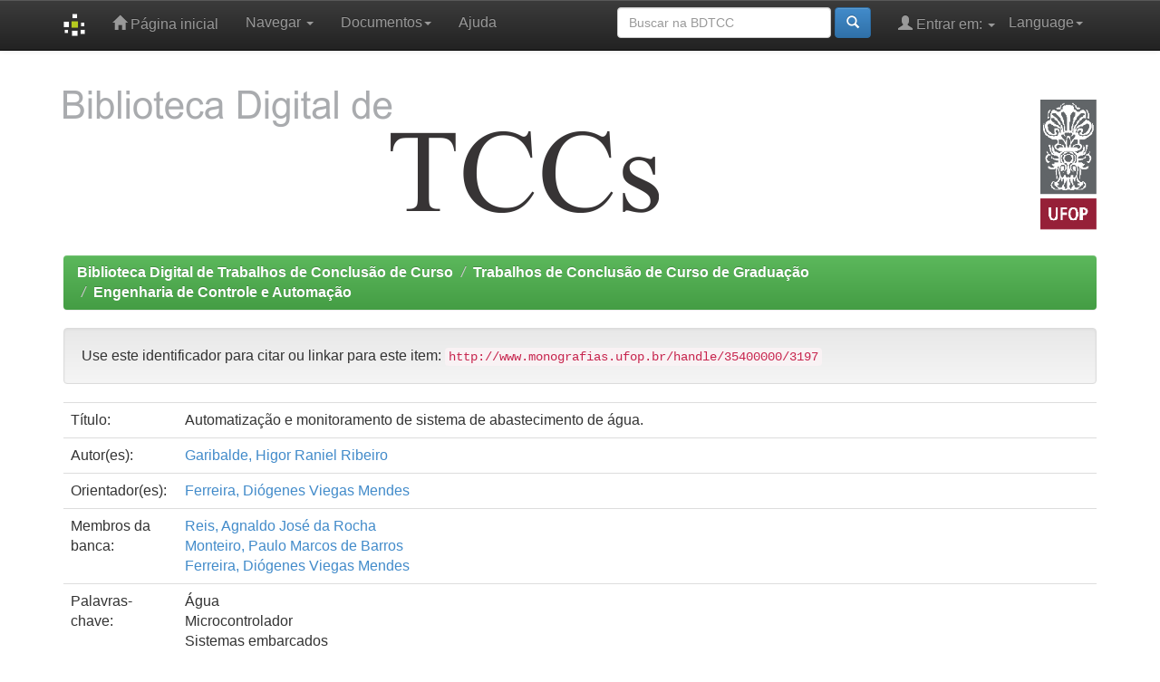

--- FILE ---
content_type: text/html;charset=UTF-8
request_url: https://monografias.ufop.br/handle/35400000/3197
body_size: 27426
content:


















<!DOCTYPE html>
<html>
    <head>
        <title>Biblioteca Digital de Trabalhos de Conclusão de Curso: Automatização e monitoramento de sistema de abastecimento de água.</title>
        <meta http-equiv="Content-Type" content="text/html; charset=UTF-8" />
        <meta name="Generator" content="DSpace 5.3" />
        <meta name="viewport" content="width=device-width, initial-scale=1.0">
        <link rel="shortcut icon" href="/favicon.ico" type="image/x-icon"/>
	    <link rel="stylesheet" href="/static/css/jquery-ui-1.10.3.custom/redmond/jquery-ui-1.10.3.custom.css" type="text/css" />
	    <link rel="stylesheet" href="/static/css/bootstrap/bootstrap.min.css" type="text/css" />
	    <link rel="stylesheet" href="/static/css/bootstrap/bootstrap-theme.min.css" type="text/css" />
	    <link rel="stylesheet" href="/static/css/bootstrap/dspace-theme.css" type="text/css" />

        <link rel="search" type="application/opensearchdescription+xml" href="/open-search/description.xml" title="DSpace"/>


<link rel="schema.DCTERMS" href="http://purl.org/dc/terms/" />
<link rel="schema.DC" href="http://purl.org/dc/elements/1.1/" />
<meta name="DC.contributor" content="Ferreira, Diógenes Viegas Mendes" xml:lang="pt_BR" />
<meta name="DC.creator" content="Garibalde, Higor Raniel Ribeiro" />
<meta name="DCTERMS.dateAccepted" content="2021-06-21T22:27:42Z" scheme="DCTERMS.W3CDTF" />
<meta name="DCTERMS.available" content="2021-06-21T22:27:42Z" scheme="DCTERMS.W3CDTF" />
<meta name="DCTERMS.issued" content="2021" xml:lang="pt_BR" scheme="DCTERMS.W3CDTF" />
<meta name="DCTERMS.bibliographicCitation" content="GARIBALDE, Higor Raniel Ribeiro. Automatização e monitoramento de sistema de abastecimento de água. 2021. 66 f.. Monografia (Graduação em Engenharia de Controle e Automação) - Escola de Minas, Universidade Federal de Ouro Preto, Ouro Preto, 2021." xml:lang="pt_BR" />
<meta name="DC.identifier" content="http://www.monografias.ufop.br/handle/35400000/3197" scheme="DCTERMS.URI" />
<meta name="DCTERMS.abstract" content="A precariedade em volta da disponibilidade de água potável no século XXI é&#xD;&#xA;um tema em pauta nos Órgãos Ambientais e uma problemática que vêm trazendo&#xD;&#xA;transtornos à população. Tanto os fatores de mudanças climáticas, quanto os fatores&#xD;&#xA;causados por interferência humana têm contribuído para a situação atual. A gestão&#xD;&#xA;responsável da utilização do recurso natural é um dos caminhos para amenizar esse&#xD;&#xA;cenário caótico que se desenha para um futuro próximo. A acessibilidade à tecnologia&#xD;&#xA;trás algumas alternativas eficazes na gestão dos recursos hídricos. Baseado nisso, o&#xD;&#xA;presente projeto propõe um sistema de monitoramento automático de abastecimento&#xD;&#xA;capaz de reduzir os desperdícios de água costumeiros em sistemas manuais. Integrando&#xD;&#xA;tecnologia de sistemas embarcados e tecnologia Android, o protótipo é capaz de&#xD;&#xA;aliar comodidade ao usuário com economia de água. O desenvolvimento do projeto&#xD;&#xA;parte do princípio de utilização de componentes financeiramente viáveis e capazes&#xD;&#xA;de apresentar resultados consistentes. Basicamente têm se um microcontrolador&#xD;&#xA;Arduino recebendo informações de sensores de fluxo, controlando o acionamento de&#xD;&#xA;uma bomba d’água e se comunicando com interfaces de interação com o usuário,&#xD;&#xA;tudo através de seus periféricos. Vale ressaltar que o protótipo opera em tempo real e&#xD;&#xA;possui funções de verificação de possíveis problemas que possam causar desperdícios.&#xD;&#xA;Após desenvolvimento de todo o sistema, um passo importante foi a verificação&#xD;&#xA;da consistência dos dados coletados, para avaliação da viabilidade e confiabilidade&#xD;&#xA;do projeto proposto. Dessa forma, deseja se apresentar uma alternativa viável e&#xD;&#xA;que possa ser usada como modelo para desenvolvimento de novos mecanismos de&#xD;&#xA;monitoramento de água." xml:lang="pt_BR" />
<meta name="DC.language" content="pt_BR" xml:lang="pt_BR" scheme="DCTERMS.RFC1766" />
<meta name="DC.subject" content="Água" xml:lang="pt_BR" />
<meta name="DC.subject" content="Microcontrolador" xml:lang="pt_BR" />
<meta name="DC.subject" content="Sistemas embarcados" xml:lang="pt_BR" />
<meta name="DC.subject" content="Monitoramento" xml:lang="pt_BR" />
<meta name="DC.subject" content="Automatização" xml:lang="pt_BR" />
<meta name="DC.title" content="Automatização e monitoramento de sistema de abastecimento de água." xml:lang="pt_BR" />
<meta name="DC.type" content="TCC-Graduação" xml:lang="pt_BR" />
<meta name="DC.contributor" content="Reis, Agnaldo José da Rocha" xml:lang="pt_BR" />
<meta name="DC.contributor" content="Monteiro, Paulo Marcos de Barros" xml:lang="pt_BR" />
<meta name="DC.contributor" content="Ferreira, Diógenes Viegas Mendes" xml:lang="pt_BR" />
<meta name="DC.description" content="The precariousness surrounding the availability of drinking water in the 21st&#xD;&#xA;century is a topic on the agenda at the Environmental Agencies and a problem&#xD;&#xA;that has been causing inconvenience to the population. Both factors of climate&#xD;&#xA;change and factors caused by human interference have contributed to the current&#xD;&#xA;situation. Responsible management of the use of natural resources is one of the&#xD;&#xA;ways to alleviate this chaotic scenario that is being designed for the near future.&#xD;&#xA;Accessibility to technology brings some effective alternatives in the management of&#xD;&#xA;water resources. Based on this, the present project proposes an automatic supply&#xD;&#xA;monitoring system capable of reducing the usual water waste in manual systems.&#xD;&#xA;Integrating embedded system technology and Android technology, the prototype&#xD;&#xA;is able to combine user convenience with water savings. The development of the&#xD;&#xA;project is based on the principle of using components that are financially viable&#xD;&#xA;and capable of presenting consistent results. Basically, an Arduino microcontroller&#xD;&#xA;has been receiving information from flow sensors, controlling the activation of a&#xD;&#xA;water pump and communicating with user interaction interfaces, all through its&#xD;&#xA;peripherals. It is worth mentioning that the prototype operates in real time and has&#xD;&#xA;functions to check possible problems that may cause waste. After the development&#xD;&#xA;of the entire system, an important step was the verification of the consistency of&#xD;&#xA;the data collected, in order to assess the feasibility and reliability of the proposed&#xD;&#xA;project." xml:lang="pt_BR" />
<meta name="DC.contributor" content="13.2.1504" xml:lang="pt_BR" />

<meta name="citation_abstract_html_url" content="http://www.monografias.ufop.br/handle/35400000/3197" />
<meta name="citation_date" content="2021" />
<meta name="citation_author" content="Garibalde, Higor Raniel Ribeiro" />
<meta name="citation_keywords" content="Água; Microcontrolador; Sistemas embarcados; Monitoramento; Automatização; TCC-Graduação" />
<meta name="citation_title" content="Automatização e monitoramento de sistema de abastecimento de água." />
<meta name="citation_pdf_url" content="http://www.monografias.ufop.br/bitstream/35400000/3197/1/MONOGRAFIA_Automatiza%c3%a7%c3%a3oMonitoramentoSistema.pdf" />
<meta name="citation_language" content="pt_BR" />


        
	<script type='text/javascript' src="/static/js/jquery/jquery-1.10.2.min.js"></script>
	<script type='text/javascript' src='/static/js/jquery/jquery-ui-1.10.3.custom.min.js'></script>
	<script type='text/javascript' src='/static/js/bootstrap/bootstrap.min.js'></script>
	<script type='text/javascript' src='/static/js/holder.js'></script>
	<script type="text/javascript" src="/utils.js"></script>
    <script type="text/javascript" src="/static/js/choice-support.js"> </script>

    
    
        <script type="text/javascript">
            var _gaq = _gaq || [];
            _gaq.push(['_setAccount', 'G-VW8WCNSP6S']);
            _gaq.push(['_trackPageview']);

            (function() {
                var ga = document.createElement('script'); ga.type = 'text/javascript'; ga.async = true;
                ga.src = ('https:' == document.location.protocol ? 'https://ssl' : 'http://www') + '.google-analytics.com/ga.js';
                var s = document.getElementsByTagName('script')[0]; s.parentNode.insertBefore(ga, s);
            })();
        </script>
    
    

<!-- HTML5 shim and Respond.js IE8 support of HTML5 elements and media queries -->
<!--[if lt IE 9]>
  <script src="/static/js/html5shiv.js"></script>
  <script src="/static/js/respond.min.js"></script>
<![endif]-->
    </head>

    
    
    <body class="undernavigation">
<a class="sr-only" href="#content">Skip navigation</a>
<header class="navbar navbar-inverse navbar-fixed-top">    
    
            <div class="container">
                

























       <div class="navbar-header">
         <button type="button" class="navbar-toggle" data-toggle="collapse" data-target=".navbar-collapse">
           <span class="icon-bar"></span>
           <span class="icon-bar"></span>
           <span class="icon-bar"></span>
         </button>
         <a class="navbar-brand" href="/"><img height="25" src="/image/dspace-logo-only.png" alt="DSpace logo" /></a>
       </div>
       <nav class="collapse navbar-collapse bs-navbar-collapse" role="navigation">
         <ul class="nav navbar-nav">
           <li class=""><a href="/"><span class="glyphicon glyphicon-home"></span> Página inicial</a></li>
                
           <li class="dropdown">
             <a href="#" class="dropdown-toggle" data-toggle="dropdown">Navegar <b class="caret"></b></a>
             <ul class="dropdown-menu">
               <li><a href="/community-list">Comunidades e coleções</a></li>
				<li class="divider"></li>
        <li class="dropdown-header">Browse Items by:</li>
				
				
				
				      			<li><a href="/browse?type=dateissued">Data do documento</a></li>
					
				      			<li><a href="/browse?type=author">Todos os autores</a></li>
					
				      			<li><a href="/browse?type=title">Título</a></li>
					
				      			<li><a href="/browse?type=subject">Assunto</a></li>
					
				    
				

            </ul>
          </li>

<li class="dropdown">
<a href="#" class="dropdown-toggle" data-toggle="dropdown">Documentos<b class="caret"></b></a>
<ul class="dropdown-menu">
             <li><a href="/documentos/autorizacao.docx" target="_blank"><span class="glyphicon glyphicon-download-alt"></span> Termo de Autorização do Autor </b></a></li>
<li class="divider"></li>
	     <li><a href="/documentos/tutorial_aluno_submetedor_2022.pdf" target="_blank"><span class="glyphicon glyphicon-download-alt"></span> Tutorial Aluno Submetedor_2024</b></a></li> 
<li class="divider"></li>
             <li><a href="/documentos/tutorial_professor_orientador.pdf" target="_blank"><span class="glyphicon glyphicon-download-alt"></span> Tutorial Professor Orientador</b></a></li>
<li class="divider"></li>
	     <li><a href="/documentos/tutorial_revisores.pdf" target="_blank"><span class="glyphicon glyphicon-download-alt"></span> Tutorial Revisor</b></a></li>
<li class="divider"></li>
             <li><a href="/documentos/RESOLUCAO_CEPE_7210.pdf" target="_blank"><span class="glyphicon glyphicon-download-alt"></span> Resolução CEPE 7210</b></a></li>
<li class="divider"></li>
             <li><a href="/documentos/guia_normalizacao.pdf" target="_blank"><span class="glyphicon glyphicon-download-alt"></span> Guia de Normalização</b></a></li>

</ul>
</li>


          <li class=""><script type="text/javascript">
<!-- Javascript starts here
document.write('<a href="#" onClick="var popupwin = window.open(\'/help/index.html\',\'dspacepopup\',\'height=600,width=550,resizable,scrollbars\');popupwin.focus();return false;">Ajuda<\/a>');
// -->
</script><noscript><a href="/help/index.html" target="dspacepopup">Ajuda</a></noscript></li>
       </ul>

 
    <div class="nav navbar-nav navbar-right">
	 <ul class="nav navbar-nav navbar-right">
      <li class="dropdown">
       <a href="#" class="dropdown-toggle" data-toggle="dropdown">Language<b class="caret"></b></a>
        <ul class="dropdown-menu">
 
      <li>
        <a onclick="javascript:document.repost.locale.value='es';
                  document.repost.submit();" href="?locale=es">
         español
       </a>
      </li>
 
      <li>
        <a onclick="javascript:document.repost.locale.value='en';
                  document.repost.submit();" href="?locale=en">
         English
       </a>
      </li>
 
      <li>
        <a onclick="javascript:document.repost.locale.value='pt_BR';
                  document.repost.submit();" href="?locale=pt_BR">
         português
       </a>
      </li>
 
     </ul>
    </li>
    </ul>
  </div>
 
 
       <div class="nav navbar-nav navbar-right">
		<ul class="nav navbar-nav navbar-right">
         <li class="dropdown">
         
             <a href="#" class="dropdown-toggle" data-toggle="dropdown"><span class="glyphicon glyphicon-user"></span> Entrar em: <b class="caret"></b></a>
	             
             <ul class="dropdown-menu">
               <li><a href="/mydspace">Meu espaço</a></li>
               <li><a href="/subscribe">Receber atualizações<br/> por e-mail</a></li>
               <li><a href="/profile">Editar perfil</a></li>

		
             </ul>
           </li>
          </ul>
          
	
	<form method="get" action="/simple-search" class="navbar-form navbar-right">
	    <div class="form-group">
          <input type="text" class="form-control" placeholder="Buscar na BDTCC" name="query" id="tequery" size="25"/>
        </div>
        <button type="submit" class="btn btn-primary"><span class="glyphicon glyphicon-search"></span></button>

	</form></div>
    </nav>

            </div>

</header>

</header>

<main id="content" role="main">
<div class="container banner">
        <div class="row">
                <div class="col-md-9 brand">
                <h1><img src="/image/mono.png" style="margin-bottom: 0px;padding-top: 0px;"> </h1>
                </div>
        <div class="col-md-3"><a href="http://www.ufop.br" target="_blank"><img class="pull-right" src="/image/ufop.png" style="margin-top:30px"></a>
        </div>
        </div>
</div>
<br/>
                

<div class="container">
                



  

<ol class="breadcrumb btn-success">

  <li><a href="/">Biblioteca Digital de Trabalhos de Conclusão de Curso</a></li>

  <li><a href="/handle/35400000/1">Trabalhos de Conclusão de Curso de Graduação</a></li>

  <li><a href="/handle/35400000/73">Engenharia de Controle e Automação</a></li>

</ol>

</div>                



        
<div class="container">
		






























		
		
		
		

                
                <div class="well">Use este identificador para citar ou linkar para este item:
                <code>http://www.monografias.ufop.br/handle/35400000/3197</code></div>



    
    <table class="table itemDisplayTable">
<tr><td class="metadataFieldLabel">Título:&nbsp;</td><td class="metadataFieldValue">Automatização&#x20;e&#x20;monitoramento&#x20;de&#x20;sistema&#x20;de&#x20;abastecimento&#x20;de&#x20;água.</td></tr>
<tr><td class="metadataFieldLabel">Autor(es):&nbsp;</td><td class="metadataFieldValue"><a class="author"href="/browse?type=author&amp;value=Garibalde%2C+Higor+Raniel+Ribeiro">Garibalde,&#x20;Higor&#x20;Raniel&#x20;Ribeiro</a></td></tr>
<tr><td class="metadataFieldLabel">Orientador(es):&nbsp;</td><td class="metadataFieldValue"><a class="author"href="/browse?type=author&amp;value=Ferreira%2C+Di%C3%B3genes+Viegas+Mendes">Ferreira,&#x20;Diógenes&#x20;Viegas&#x20;Mendes</a></td></tr>
<tr><td class="metadataFieldLabel">Membros da banca:&nbsp;</td><td class="metadataFieldValue"><a class="author"href="/browse?type=author&amp;value=Reis%2C+Agnaldo+Jos%C3%A9+da+Rocha">Reis,&#x20;Agnaldo&#x20;José&#x20;da&#x20;Rocha</a><br /><a class="author"href="/browse?type=author&amp;value=Monteiro%2C+Paulo+Marcos+de+Barros">Monteiro,&#x20;Paulo&#x20;Marcos&#x20;de&#x20;Barros</a><br /><a class="author"href="/browse?type=author&amp;value=Ferreira%2C+Di%C3%B3genes+Viegas+Mendes">Ferreira,&#x20;Diógenes&#x20;Viegas&#x20;Mendes</a></td></tr>
<tr><td class="metadataFieldLabel">Palavras-chave:&nbsp;</td><td class="metadataFieldValue">Água<br />Microcontrolador<br />Sistemas&#x20;embarcados<br />Monitoramento<br />Automatização</td></tr>
<tr><td class="metadataFieldLabel">Data do documento:&nbsp;</td><td class="metadataFieldValue">2021</td></tr>
<tr><td class="metadataFieldLabel">Referência:&nbsp;</td><td class="metadataFieldValue">GARIBALDE,&#x20;Higor&#x20;Raniel&#x20;Ribeiro.&#x20;Automatização&#x20;e&#x20;monitoramento&#x20;de&#x20;sistema&#x20;de&#x20;abastecimento&#x20;de&#x20;água.&#x20;2021.&#x20;66&#x20;f..&#x20;Monografia&#x20;(Graduação&#x20;em&#x20;Engenharia&#x20;de&#x20;Controle&#x20;e&#x20;Automação)&#x20;-&#x20;Escola&#x20;de&#x20;Minas,&#x20;Universidade&#x20;Federal&#x20;de&#x20;Ouro&#x20;Preto,&#x20;Ouro&#x20;Preto,&#x20;2021.</td></tr>
<tr><td class="metadataFieldLabel">Resumo:&nbsp;</td><td class="metadataFieldValue">A&#x20;precariedade&#x20;em&#x20;volta&#x20;da&#x20;disponibilidade&#x20;de&#x20;água&#x20;potável&#x20;no&#x20;século&#x20;XXI&#x20;é&#x0D;&#x0A;um&#x20;tema&#x20;em&#x20;pauta&#x20;nos&#x20;Órgãos&#x20;Ambientais&#x20;e&#x20;uma&#x20;problemática&#x20;que&#x20;vêm&#x20;trazendo&#x0D;&#x0A;transtornos&#x20;à&#x20;população.&#x20;Tanto&#x20;os&#x20;fatores&#x20;de&#x20;mudanças&#x20;climáticas,&#x20;quanto&#x20;os&#x20;fatores&#x0D;&#x0A;causados&#x20;por&#x20;interferência&#x20;humana&#x20;têm&#x20;contribuído&#x20;para&#x20;a&#x20;situação&#x20;atual.&#x20;A&#x20;gestão&#x0D;&#x0A;responsável&#x20;da&#x20;utilização&#x20;do&#x20;recurso&#x20;natural&#x20;é&#x20;um&#x20;dos&#x20;caminhos&#x20;para&#x20;amenizar&#x20;esse&#x0D;&#x0A;cenário&#x20;caótico&#x20;que&#x20;se&#x20;desenha&#x20;para&#x20;um&#x20;futuro&#x20;próximo.&#x20;A&#x20;acessibilidade&#x20;à&#x20;tecnologia&#x0D;&#x0A;trás&#x20;algumas&#x20;alternativas&#x20;eficazes&#x20;na&#x20;gestão&#x20;dos&#x20;recursos&#x20;hídricos.&#x20;Baseado&#x20;nisso,&#x20;o&#x0D;&#x0A;presente&#x20;projeto&#x20;propõe&#x20;um&#x20;sistema&#x20;de&#x20;monitoramento&#x20;automático&#x20;de&#x20;abastecimento&#x0D;&#x0A;capaz&#x20;de&#x20;reduzir&#x20;os&#x20;desperdícios&#x20;de&#x20;água&#x20;costumeiros&#x20;em&#x20;sistemas&#x20;manuais.&#x20;Integrando&#x0D;&#x0A;tecnologia&#x20;de&#x20;sistemas&#x20;embarcados&#x20;e&#x20;tecnologia&#x20;Android,&#x20;o&#x20;protótipo&#x20;é&#x20;capaz&#x20;de&#x0D;&#x0A;aliar&#x20;comodidade&#x20;ao&#x20;usuário&#x20;com&#x20;economia&#x20;de&#x20;água.&#x20;O&#x20;desenvolvimento&#x20;do&#x20;projeto&#x0D;&#x0A;parte&#x20;do&#x20;princípio&#x20;de&#x20;utilização&#x20;de&#x20;componentes&#x20;financeiramente&#x20;viáveis&#x20;e&#x20;capazes&#x0D;&#x0A;de&#x20;apresentar&#x20;resultados&#x20;consistentes.&#x20;Basicamente&#x20;têm&#x20;se&#x20;um&#x20;microcontrolador&#x0D;&#x0A;Arduino&#x20;recebendo&#x20;informações&#x20;de&#x20;sensores&#x20;de&#x20;fluxo,&#x20;controlando&#x20;o&#x20;acionamento&#x20;de&#x0D;&#x0A;uma&#x20;bomba&#x20;d’água&#x20;e&#x20;se&#x20;comunicando&#x20;com&#x20;interfaces&#x20;de&#x20;interação&#x20;com&#x20;o&#x20;usuário,&#x0D;&#x0A;tudo&#x20;através&#x20;de&#x20;seus&#x20;periféricos.&#x20;Vale&#x20;ressaltar&#x20;que&#x20;o&#x20;protótipo&#x20;opera&#x20;em&#x20;tempo&#x20;real&#x20;e&#x0D;&#x0A;possui&#x20;funções&#x20;de&#x20;verificação&#x20;de&#x20;possíveis&#x20;problemas&#x20;que&#x20;possam&#x20;causar&#x20;desperdícios.&#x0D;&#x0A;Após&#x20;desenvolvimento&#x20;de&#x20;todo&#x20;o&#x20;sistema,&#x20;um&#x20;passo&#x20;importante&#x20;foi&#x20;a&#x20;verificação&#x0D;&#x0A;da&#x20;consistência&#x20;dos&#x20;dados&#x20;coletados,&#x20;para&#x20;avaliação&#x20;da&#x20;viabilidade&#x20;e&#x20;confiabilidade&#x0D;&#x0A;do&#x20;projeto&#x20;proposto.&#x20;Dessa&#x20;forma,&#x20;deseja&#x20;se&#x20;apresentar&#x20;uma&#x20;alternativa&#x20;viável&#x20;e&#x0D;&#x0A;que&#x20;possa&#x20;ser&#x20;usada&#x20;como&#x20;modelo&#x20;para&#x20;desenvolvimento&#x20;de&#x20;novos&#x20;mecanismos&#x20;de&#x0D;&#x0A;monitoramento&#x20;de&#x20;água.</td></tr>
<tr><td class="metadataFieldLabel">Resumo em outra língua:&nbsp;</td><td class="metadataFieldValue">The&#x20;precariousness&#x20;surrounding&#x20;the&#x20;availability&#x20;of&#x20;drinking&#x20;water&#x20;in&#x20;the&#x20;21st&#x0D;&#x0A;century&#x20;is&#x20;a&#x20;topic&#x20;on&#x20;the&#x20;agenda&#x20;at&#x20;the&#x20;Environmental&#x20;Agencies&#x20;and&#x20;a&#x20;problem&#x0D;&#x0A;that&#x20;has&#x20;been&#x20;causing&#x20;inconvenience&#x20;to&#x20;the&#x20;population.&#x20;Both&#x20;factors&#x20;of&#x20;climate&#x0D;&#x0A;change&#x20;and&#x20;factors&#x20;caused&#x20;by&#x20;human&#x20;interference&#x20;have&#x20;contributed&#x20;to&#x20;the&#x20;current&#x0D;&#x0A;situation.&#x20;Responsible&#x20;management&#x20;of&#x20;the&#x20;use&#x20;of&#x20;natural&#x20;resources&#x20;is&#x20;one&#x20;of&#x20;the&#x0D;&#x0A;ways&#x20;to&#x20;alleviate&#x20;this&#x20;chaotic&#x20;scenario&#x20;that&#x20;is&#x20;being&#x20;designed&#x20;for&#x20;the&#x20;near&#x20;future.&#x0D;&#x0A;Accessibility&#x20;to&#x20;technology&#x20;brings&#x20;some&#x20;effective&#x20;alternatives&#x20;in&#x20;the&#x20;management&#x20;of&#x0D;&#x0A;water&#x20;resources.&#x20;Based&#x20;on&#x20;this,&#x20;the&#x20;present&#x20;project&#x20;proposes&#x20;an&#x20;automatic&#x20;supply&#x0D;&#x0A;monitoring&#x20;system&#x20;capable&#x20;of&#x20;reducing&#x20;the&#x20;usual&#x20;water&#x20;waste&#x20;in&#x20;manual&#x20;systems.&#x0D;&#x0A;Integrating&#x20;embedded&#x20;system&#x20;technology&#x20;and&#x20;Android&#x20;technology,&#x20;the&#x20;prototype&#x0D;&#x0A;is&#x20;able&#x20;to&#x20;combine&#x20;user&#x20;convenience&#x20;with&#x20;water&#x20;savings.&#x20;The&#x20;development&#x20;of&#x20;the&#x0D;&#x0A;project&#x20;is&#x20;based&#x20;on&#x20;the&#x20;principle&#x20;of&#x20;using&#x20;components&#x20;that&#x20;are&#x20;financially&#x20;viable&#x0D;&#x0A;and&#x20;capable&#x20;of&#x20;presenting&#x20;consistent&#x20;results.&#x20;Basically,&#x20;an&#x20;Arduino&#x20;microcontroller&#x0D;&#x0A;has&#x20;been&#x20;receiving&#x20;information&#x20;from&#x20;flow&#x20;sensors,&#x20;controlling&#x20;the&#x20;activation&#x20;of&#x20;a&#x0D;&#x0A;water&#x20;pump&#x20;and&#x20;communicating&#x20;with&#x20;user&#x20;interaction&#x20;interfaces,&#x20;all&#x20;through&#x20;its&#x0D;&#x0A;peripherals.&#x20;It&#x20;is&#x20;worth&#x20;mentioning&#x20;that&#x20;the&#x20;prototype&#x20;operates&#x20;in&#x20;real&#x20;time&#x20;and&#x20;has&#x0D;&#x0A;functions&#x20;to&#x20;check&#x20;possible&#x20;problems&#x20;that&#x20;may&#x20;cause&#x20;waste.&#x20;After&#x20;the&#x20;development&#x0D;&#x0A;of&#x20;the&#x20;entire&#x20;system,&#x20;an&#x20;important&#x20;step&#x20;was&#x20;the&#x20;verification&#x20;of&#x20;the&#x20;consistency&#x20;of&#x0D;&#x0A;the&#x20;data&#x20;collected,&#x20;in&#x20;order&#x20;to&#x20;assess&#x20;the&#x20;feasibility&#x20;and&#x20;reliability&#x20;of&#x20;the&#x20;proposed&#x0D;&#x0A;project.</td></tr>
<tr><td class="metadataFieldLabel">URI:&nbsp;</td><td class="metadataFieldValue"><a href="http://www.monografias.ufop.br/handle/35400000/3197">http:&#x2F;&#x2F;www.monografias.ufop.br&#x2F;handle&#x2F;35400000&#x2F;3197</a></td></tr>
<tr><td class="metadataFieldLabel">Aparece nas coleções:</td><td class="metadataFieldValue"><a href="/handle/35400000/73">Engenharia de Controle e Automação</a><br/></td></tr>
</table><br/>
<div class="panel panel-info"><div class="panel-heading">Arquivos associados a este item:</div>
<table class="table panel-body"><tr><th id="t1" class="standard">Arquivo</th>
<th id="t2" class="standard">Descrição</th>
<th id="t3" class="standard">Tamanho</th><th id="t4" class="standard">Formato</th><th>&nbsp;</th></tr>
<tr><td headers="t1" class="standard"><a target="_blank" href="/bitstream/35400000/3197/1/MONOGRAFIA_Automatiza%c3%a7%c3%a3oMonitoramentoSistema.pdf">MONOGRAFIA_AutomatizaçãoMonitoramentoSistema.pdf</a></td><td headers="t2" class="standard"></td><td headers="t3" class="standard">3,32 MB</td><td headers="t4" class="standard">Adobe PDF</td><td class="standard" align="center"><a class="btn btn-primary" target="_blank" href="/bitstream/35400000/3197/1/MONOGRAFIA_Automatiza%c3%a7%c3%a3oMonitoramentoSistema.pdf">Visualizar/Abrir</a></td></tr></table>
</div>

<div class="container row">


    <a class="btn btn-default" href="/handle/35400000/3197?mode=full">
        Mostrar registro completo do item
    </a>

    <a class="statisticsLink  btn btn-primary" href="/handle/35400000/3197/statistics">Visualizar estatísticas</a>

    

</div>
<br/>
    

<br/>
    

    <p class="submitFormHelp alert alert-info">Este item está licenciado sob uma <a href="http://creativecommons.org/licenses/by-nc/4.0/">Licença Creative Commons</a>
    <a href="http://creativecommons.org/licenses/by-nc/4.0/"><img src="/image/cc-somerights.gif" border="0" alt="Creative Commons" style="margin-top: -5px;" class="pull-right"/></a>
    </p>
    <!--
    
    -->
    












            

</div>
</main>
            
             <footer class="navbar navbar-inverse navbar-bottom">
             <div id="designedby" class="container text-muted">
             <a href="http://www.cineca.it"><img
                                    src="/image/logo-cineca-small.png"
                                    alt="Logo CINECA" /></a>&nbsp;&nbsp;

<a href="http://www.sisbin.ufop.br" target="_blank"><img src="/image/sisbin.png" alt="SISBIN" /></a>
&nbsp;&nbsp;<a href="http://www.propp.ufop.br" target="_blank"><img src="/image/propp.png" alt="PROPP" /></a>
&nbsp;&nbsp;<a href="http://www.ibict.br" target="_blank"><img src="/image/ibict.png" alt="IBICT" /></a>
&nbsp;&nbsp;<a href="http://www.nti.ufop.br" target="_blank"><img src="/image/nti.png" alt="NTI" /></a>
<a href="http://www.prograd.ufop.br" target="_blank"><img src="/image/prograd.jpg" alt="PROGRAD" /></a>

			<div id="footer_feedback" class="pull-right">                                    
                                <p class="text-muted"><a target=&quot;_blank&quot; href=&quot;http://www.DSpace.org/&quot;>DSpace Software</a> Copyright © 2002-2010  <a target=&quot;_blank&quot; href=&quot;http://www.duraspace.org/&quot;>Duraspace</a>&nbsp;-
                                <a target="_blank" href="/feedback">Contato com a administração</a>
                                <a href="/htmlmap"></a></p>
                                </div>
			</div>
    </footer>
    </body>
</html>

<!-- Google tag (gtag.js) -->
<script async src="https://www.googletagmanager.com/gtag/js?id=G-591YDC324S"></script>
<script>
  window.dataLayer = window.dataLayer || [];
  function gtag(){dataLayer.push(arguments);}
  gtag('js', new Date());

  gtag('config', 'G-591YDC324S');
</script>

